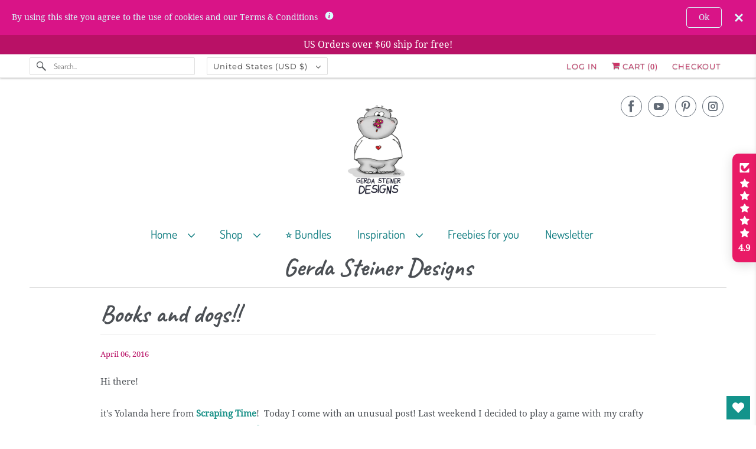

--- FILE ---
content_type: text/javascript; charset=utf-8
request_url: https://gsd-stamps.com/products/howl-are-you-puppy-clearstamp-set.js?app=secondImageOnHover
body_size: 1239
content:
{"id":4137074756,"title":"Howl are you? Puppy 4x6 Clear Stamp Set - GSD456","handle":"howl-are-you-puppy-clearstamp-set","description":"\u003cp\u003eThis dog clear stamp set is perfect for some super fun DIY cardmaking projects.\u003c\/p\u003e\n\u003cp\u003eThese stamp designs are a great fit for your dog lover friend and these little puppies can't wait to create the next card with you.\u003c\/p\u003e\n\u003cp\u003eEven that bulldog looks a little annoyed, he just has a \"Ruff day.\"\u003c\/p\u003e\n\u003cp\u003eIt's also a perfect set if you had forgotten to send that birthday card on time. The little puppy howls: 'Nooooooo!!!\" and maybe \"so sorry I forgot\" can be placed inside the card.\u003c\/p\u003e\n\u003cp\u003e I'm sure you come up with the greatest ideas, that I cannot even think of. It was so much fun to create this set and I hope you and your loved ones will enjoy it, too! :)\u003c\/p\u003e\n\u003cp\u003e \u003c\/p\u003e","published_at":"2026-01-14T18:15:04-08:00","created_at":"2016-01-09T09:39:04-08:00","vendor":"Gerda Steiner Designs, LLC","type":"4x6 Clearstamps","tags":["Birthday","dog"],"price":1600,"price_min":1600,"price_max":1600,"available":false,"price_varies":false,"compare_at_price":null,"compare_at_price_min":0,"compare_at_price_max":0,"compare_at_price_varies":false,"variants":[{"id":13324440388,"title":"Default Title","option1":"Default Title","option2":null,"option3":null,"sku":"GSD456","requires_shipping":true,"taxable":true,"featured_image":null,"available":false,"name":"Howl are you? Puppy 4x6 Clear Stamp Set - GSD456","public_title":null,"options":["Default Title"],"price":1600,"weight":34,"compare_at_price":null,"inventory_quantity":0,"inventory_management":"shopify","inventory_policy":"deny","barcode":"","requires_selling_plan":false,"selling_plan_allocations":[]}],"images":["\/\/cdn.shopify.com\/s\/files\/1\/1039\/4240\/products\/GSD456Howlareyou_color.jpg?v=1651080595","\/\/cdn.shopify.com\/s\/files\/1\/1039\/4240\/products\/GSD456_HowareyouPreviews_1000px.jpg?v=1651080595","\/\/cdn.shopify.com\/s\/files\/1\/1039\/4240\/products\/cutepuppystamps.JPG?v=1651080595","\/\/cdn.shopify.com\/s\/files\/1\/1039\/4240\/products\/HA01.JPG?v=1651080595","\/\/cdn.shopify.com\/s\/files\/1\/1039\/4240\/products\/HA02.JPG?v=1651080593","\/\/cdn.shopify.com\/s\/files\/1\/1039\/4240\/products\/HA03.jpg?v=1651080593","\/\/cdn.shopify.com\/s\/files\/1\/1039\/4240\/products\/HA04.JPG?v=1651080593","\/\/cdn.shopify.com\/s\/files\/1\/1039\/4240\/products\/HA05.jpg?v=1651080593","\/\/cdn.shopify.com\/s\/files\/1\/1039\/4240\/products\/HA06.JPG?v=1651080593","\/\/cdn.shopify.com\/s\/files\/1\/1039\/4240\/products\/HA07.jpg?v=1651080593","\/\/cdn.shopify.com\/s\/files\/1\/1039\/4240\/products\/HA08.JPG?v=1651080593","\/\/cdn.shopify.com\/s\/files\/1\/1039\/4240\/products\/HA10.JPG?v=1651080593","\/\/cdn.shopify.com\/s\/files\/1\/1039\/4240\/products\/HA11.jpg?v=1651080593","\/\/cdn.shopify.com\/s\/files\/1\/1039\/4240\/products\/HA12.JPG?v=1651080593","\/\/cdn.shopify.com\/s\/files\/1\/1039\/4240\/products\/HA13.JPG?v=1651080593","\/\/cdn.shopify.com\/s\/files\/1\/1039\/4240\/products\/20428397_1255666444544817_1918767737_n.jpg?v=1651080593","\/\/cdn.shopify.com\/s\/files\/1\/1039\/4240\/products\/Screen_Shot_2018-08-08_at_3.03.29_PM.png?v=1651080593","\/\/cdn.shopify.com\/s\/files\/1\/1039\/4240\/products\/33daeb531cd125f924434c76d15e1271.jpg?v=1651080593"],"featured_image":"\/\/cdn.shopify.com\/s\/files\/1\/1039\/4240\/products\/GSD456Howlareyou_color.jpg?v=1651080595","options":[{"name":"Title","position":1,"values":["Default Title"]}],"url":"\/products\/howl-are-you-puppy-clearstamp-set","media":[{"alt":null,"id":21397788622935,"position":1,"preview_image":{"aspect_ratio":1.0,"height":1000,"width":1000,"src":"https:\/\/cdn.shopify.com\/s\/files\/1\/1039\/4240\/products\/GSD456Howlareyou_color.jpg?v=1651080595"},"aspect_ratio":1.0,"height":1000,"media_type":"image","src":"https:\/\/cdn.shopify.com\/s\/files\/1\/1039\/4240\/products\/GSD456Howlareyou_color.jpg?v=1651080595","width":1000},{"alt":"Howl are you? Puppy 4x6 Clear Stamp Set - Clearstamps - Clear Stamps - Cardmaking- Ideas- papercrafting- handmade - cards-  Papercrafts - Gerda Steiner Designs","id":5411262988375,"position":2,"preview_image":{"aspect_ratio":1.0,"height":1000,"width":1000,"src":"https:\/\/cdn.shopify.com\/s\/files\/1\/1039\/4240\/products\/GSD456_HowareyouPreviews_1000px.jpg?v=1651080595"},"aspect_ratio":1.0,"height":1000,"media_type":"image","src":"https:\/\/cdn.shopify.com\/s\/files\/1\/1039\/4240\/products\/GSD456_HowareyouPreviews_1000px.jpg?v=1651080595","width":1000},{"alt":"Howl are you? Puppy 4x6 Clear Stamp Set - Clearstamps - Clear Stamps - Cardmaking- Ideas- papercrafting- handmade - cards-  Papercrafts - Gerda Steiner Designs","id":42950099031,"position":3,"preview_image":{"aspect_ratio":0.998,"height":640,"width":639,"src":"https:\/\/cdn.shopify.com\/s\/files\/1\/1039\/4240\/products\/cutepuppystamps.JPG?v=1651080595"},"aspect_ratio":0.998,"height":640,"media_type":"image","src":"https:\/\/cdn.shopify.com\/s\/files\/1\/1039\/4240\/products\/cutepuppystamps.JPG?v=1651080595","width":639},{"alt":"Howl are you? Puppy 4x6 Clear Stamp Set - Clearstamps - Clear Stamps - Cardmaking- Ideas- papercrafting- handmade - cards-  Papercrafts - Gerda Steiner Designs","id":42950131799,"position":4,"preview_image":{"aspect_ratio":1.328,"height":482,"width":640,"src":"https:\/\/cdn.shopify.com\/s\/files\/1\/1039\/4240\/products\/HA01.JPG?v=1651080595"},"aspect_ratio":1.328,"height":482,"media_type":"image","src":"https:\/\/cdn.shopify.com\/s\/files\/1\/1039\/4240\/products\/HA01.JPG?v=1651080595","width":640},{"alt":"Howl are you? Puppy 4x6 Clear Stamp Set - Clearstamps - Clear Stamps - Cardmaking- Ideas- papercrafting- handmade - cards-  Papercrafts - Gerda Steiner Designs","id":42950164567,"position":5,"preview_image":{"aspect_ratio":1.325,"height":483,"width":640,"src":"https:\/\/cdn.shopify.com\/s\/files\/1\/1039\/4240\/products\/HA02.JPG?v=1651080593"},"aspect_ratio":1.325,"height":483,"media_type":"image","src":"https:\/\/cdn.shopify.com\/s\/files\/1\/1039\/4240\/products\/HA02.JPG?v=1651080593","width":640},{"alt":"Howl are you? Puppy 4x6 Clear Stamp Set - Clearstamps - Clear Stamps - Cardmaking- Ideas- papercrafting- handmade - cards-  Papercrafts - Gerda Steiner Designs","id":42950197335,"position":6,"preview_image":{"aspect_ratio":1.778,"height":360,"width":640,"src":"https:\/\/cdn.shopify.com\/s\/files\/1\/1039\/4240\/products\/HA03.jpg?v=1651080593"},"aspect_ratio":1.778,"height":360,"media_type":"image","src":"https:\/\/cdn.shopify.com\/s\/files\/1\/1039\/4240\/products\/HA03.jpg?v=1651080593","width":640},{"alt":"Howl are you? Puppy 4x6 Clear Stamp Set - Clearstamps - Clear Stamps - Cardmaking- Ideas- papercrafting- handmade - cards-  Papercrafts - Gerda Steiner Designs","id":42950230103,"position":7,"preview_image":{"aspect_ratio":1.0,"height":640,"width":640,"src":"https:\/\/cdn.shopify.com\/s\/files\/1\/1039\/4240\/products\/HA04.JPG?v=1651080593"},"aspect_ratio":1.0,"height":640,"media_type":"image","src":"https:\/\/cdn.shopify.com\/s\/files\/1\/1039\/4240\/products\/HA04.JPG?v=1651080593","width":640},{"alt":"Howl are you? Puppy 4x6 Clear Stamp Set - Clearstamps - Clear Stamps - Cardmaking- Ideas- papercrafting- handmade - cards-  Papercrafts - Gerda Steiner Designs","id":42950262871,"position":8,"preview_image":{"aspect_ratio":1.502,"height":426,"width":640,"src":"https:\/\/cdn.shopify.com\/s\/files\/1\/1039\/4240\/products\/HA05.jpg?v=1651080593"},"aspect_ratio":1.502,"height":426,"media_type":"image","src":"https:\/\/cdn.shopify.com\/s\/files\/1\/1039\/4240\/products\/HA05.jpg?v=1651080593","width":640},{"alt":"Howl are you? Puppy 4x6 Clear Stamp Set - Clearstamps - Clear Stamps - Cardmaking- Ideas- papercrafting- handmade - cards-  Papercrafts - Gerda Steiner Designs","id":42950295639,"position":9,"preview_image":{"aspect_ratio":1.333,"height":480,"width":640,"src":"https:\/\/cdn.shopify.com\/s\/files\/1\/1039\/4240\/products\/HA06.JPG?v=1651080593"},"aspect_ratio":1.333,"height":480,"media_type":"image","src":"https:\/\/cdn.shopify.com\/s\/files\/1\/1039\/4240\/products\/HA06.JPG?v=1651080593","width":640},{"alt":"Howl are you? Puppy 4x6 Clear Stamp Set - Clearstamps - Clear Stamps - Cardmaking- Ideas- papercrafting- handmade - cards-  Papercrafts - Gerda Steiner Designs","id":42950328407,"position":10,"preview_image":{"aspect_ratio":1.778,"height":360,"width":640,"src":"https:\/\/cdn.shopify.com\/s\/files\/1\/1039\/4240\/products\/HA07.jpg?v=1651080593"},"aspect_ratio":1.778,"height":360,"media_type":"image","src":"https:\/\/cdn.shopify.com\/s\/files\/1\/1039\/4240\/products\/HA07.jpg?v=1651080593","width":640},{"alt":"Howl are you? Puppy 4x6 Clear Stamp Set - Clearstamps - Clear Stamps - Cardmaking- Ideas- papercrafting- handmade - cards-  Papercrafts - Gerda Steiner Designs","id":42950361175,"position":11,"preview_image":{"aspect_ratio":1.325,"height":483,"width":640,"src":"https:\/\/cdn.shopify.com\/s\/files\/1\/1039\/4240\/products\/HA08.JPG?v=1651080593"},"aspect_ratio":1.325,"height":483,"media_type":"image","src":"https:\/\/cdn.shopify.com\/s\/files\/1\/1039\/4240\/products\/HA08.JPG?v=1651080593","width":640},{"alt":"Howl are you? Puppy 4x6 Clear Stamp Set - Clearstamps - Clear Stamps - Cardmaking- Ideas- papercrafting- handmade - cards-  Papercrafts - Gerda Steiner Designs","id":42950393943,"position":12,"preview_image":{"aspect_ratio":1.37,"height":467,"width":640,"src":"https:\/\/cdn.shopify.com\/s\/files\/1\/1039\/4240\/products\/HA10.JPG?v=1651080593"},"aspect_ratio":1.37,"height":467,"media_type":"image","src":"https:\/\/cdn.shopify.com\/s\/files\/1\/1039\/4240\/products\/HA10.JPG?v=1651080593","width":640},{"alt":"Howl are you? Puppy 4x6 Clear Stamp Set - Clearstamps - Clear Stamps - Cardmaking- Ideas- papercrafting- handmade - cards-  Papercrafts - Gerda Steiner Designs","id":42950426711,"position":13,"preview_image":{"aspect_ratio":1.502,"height":426,"width":640,"src":"https:\/\/cdn.shopify.com\/s\/files\/1\/1039\/4240\/products\/HA11.jpg?v=1651080593"},"aspect_ratio":1.502,"height":426,"media_type":"image","src":"https:\/\/cdn.shopify.com\/s\/files\/1\/1039\/4240\/products\/HA11.jpg?v=1651080593","width":640},{"alt":"Howl are you? Puppy 4x6 Clear Stamp Set - Clearstamps - Clear Stamps - Cardmaking- Ideas- papercrafting- handmade - cards-  Papercrafts - Gerda Steiner Designs","id":42950459479,"position":14,"preview_image":{"aspect_ratio":1.194,"height":536,"width":640,"src":"https:\/\/cdn.shopify.com\/s\/files\/1\/1039\/4240\/products\/HA12.JPG?v=1651080593"},"aspect_ratio":1.194,"height":536,"media_type":"image","src":"https:\/\/cdn.shopify.com\/s\/files\/1\/1039\/4240\/products\/HA12.JPG?v=1651080593","width":640},{"alt":"Howl are you? Puppy 4x6 Clear Stamp Set - Clearstamps - Clear Stamps - Cardmaking- Ideas- papercrafting- handmade - cards-  Papercrafts - Gerda Steiner Designs","id":42950492247,"position":15,"preview_image":{"aspect_ratio":1.245,"height":514,"width":640,"src":"https:\/\/cdn.shopify.com\/s\/files\/1\/1039\/4240\/products\/HA13.JPG?v=1651080593"},"aspect_ratio":1.245,"height":514,"media_type":"image","src":"https:\/\/cdn.shopify.com\/s\/files\/1\/1039\/4240\/products\/HA13.JPG?v=1651080593","width":640},{"alt":"Howl are you? Puppy 4x6 Clear Stamp Set - Clearstamps - Clear Stamps - Cardmaking- Ideas- papercrafting- handmade - cards-  Papercrafts - Gerda Steiner Designs","id":42950525015,"position":16,"preview_image":{"aspect_ratio":0.75,"height":480,"width":360,"src":"https:\/\/cdn.shopify.com\/s\/files\/1\/1039\/4240\/products\/20428397_1255666444544817_1918767737_n.jpg?v=1651080593"},"aspect_ratio":0.75,"height":480,"media_type":"image","src":"https:\/\/cdn.shopify.com\/s\/files\/1\/1039\/4240\/products\/20428397_1255666444544817_1918767737_n.jpg?v=1651080593","width":360},{"alt":"Howl are you? Puppy 4x6 Clear Stamp Set - Clearstamps - Clear Stamps - Cardmaking- Ideas- papercrafting- handmade - cards-  Papercrafts - Gerda Steiner Designs","id":42950557783,"position":17,"preview_image":{"aspect_ratio":1.258,"height":484,"width":609,"src":"https:\/\/cdn.shopify.com\/s\/files\/1\/1039\/4240\/products\/Screen_Shot_2018-08-08_at_3.03.29_PM.png?v=1651080593"},"aspect_ratio":1.258,"height":484,"media_type":"image","src":"https:\/\/cdn.shopify.com\/s\/files\/1\/1039\/4240\/products\/Screen_Shot_2018-08-08_at_3.03.29_PM.png?v=1651080593","width":609},{"alt":"Howl are you? Puppy 4x6 Clear Stamp Set - Clearstamps - Clear Stamps - Cardmaking- Ideas- papercrafting- handmade - cards-  Papercrafts - Gerda Steiner Designs","id":42950590551,"position":18,"preview_image":{"aspect_ratio":1.333,"height":177,"width":236,"src":"https:\/\/cdn.shopify.com\/s\/files\/1\/1039\/4240\/products\/33daeb531cd125f924434c76d15e1271.jpg?v=1651080593"},"aspect_ratio":1.333,"height":177,"media_type":"image","src":"https:\/\/cdn.shopify.com\/s\/files\/1\/1039\/4240\/products\/33daeb531cd125f924434c76d15e1271.jpg?v=1651080593","width":236}],"requires_selling_plan":false,"selling_plan_groups":[]}